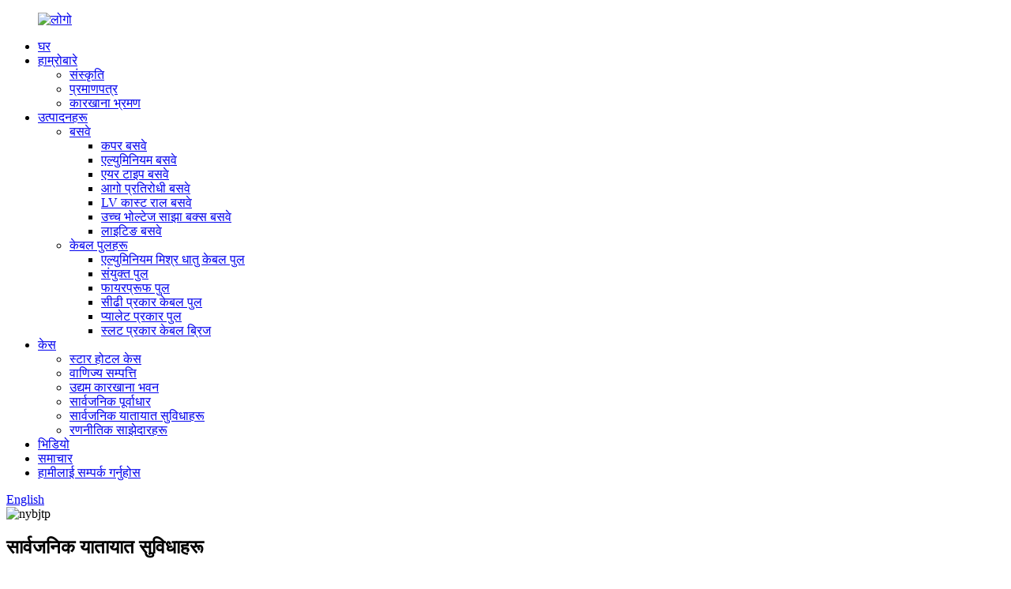

--- FILE ---
content_type: text/html
request_url: http://ne.yg-electrical.com/cases_catalog/public-transportation-facilities/
body_size: 8429
content:
<!DOCTYPE html> <html dir="ltr" lang="ne"> <head> <meta charset="UTF-8"/> <meta http-equiv="Content-Type" content="text/html; charset=UTF-8" /> <title>सार्वजनिक यातायात सुविधा |</title> <meta name="viewport" content="width=device-width,initial-scale=1,minimum-scale=1,maximum-scale=1,user-scalable=no"> <link rel="apple-touch-icon-precomposed" href=""> <meta name="format-detection" content="telephone=no"> <meta name="apple-mobile-web-app-capable" content="yes"> <meta name="apple-mobile-web-app-status-bar-style" content="black"> <link href="//cdn.globalso.com/yg-electrical/style/global/style.css" rel="stylesheet" onload="this.onload=null;this.rel='stylesheet'"> <link href="//cdn.globalso.com/yg-electrical/style/public/public.css" rel="stylesheet" onload="this.onload=null;this.rel='stylesheet'"> <link href="https://cdn.globalso.com/lite-yt-embed.css" rel="stylesheet" onload="this.onload=null;this.rel='stylesheet'">  <link rel="shortcut icon" href="https://cdn.globalso.com/yg-electrical/5050.png" /> <link rel="canonical" href="https://www.yg-electrical.com/cases_catalog/public-transportation-facilities/" /> <link href="//cdn.globalso.com/hide_search.css" rel="stylesheet"/><link href="//www.yg-electrical.com/style/ne.html.css" rel="stylesheet"/><link rel="alternate" hreflang="ne" href="http://ne.yg-electrical.com/" /></head> <body> <div class="container"> <header class="web_head">     <div class="head_layer">       <div class="layout">         <figure class="logo"><a href="/">                 <img src="https://cdn.globalso.com/yg-electrical/logo40078.png" alt="लोगो">                 </a></figure>         <nav class="nav_wrap">           <ul class="head_nav">         <li><a href="/">घर</a></li> <li><a href="/about-us/">हाम्रोबारे</a> <ul class="sub-menu"> 	<li><a href="/culture/">संस्कृति</a></li> 	<li><a href="/certificate/">प्रमाणपत्र</a></li> 	<li><a href="/factory-tour/">कारखाना भ्रमण</a></li> </ul> </li> <li><a href="/products/">उत्पादनहरू</a> <ul class="sub-menu"> 	<li><a href="/busway-system/">बसवे</a> 	<ul class="sub-menu"> 		<li><a href="/copper-busway/">कपर बसवे</a></li> 		<li><a href="/aluminum-dense-busway/">एल्युमिनियम बसवे</a></li> 		<li><a href="/air-type-busway/">एयर टाइप बसवे</a></li> 		<li><a href="/fire-resistant-busway/">आगो प्रतिरोधी बसवे</a></li> 		<li><a href="/lv-cast-resin-busway/">LV कास्ट राल बसवे</a></li> 		<li><a href="/non-segregated-phase-delta-g-medium-voltage-busway/">उच्च भोल्टेज साझा बक्स बसवे</a></li> 		<li><a href="/lighting-bbt-busway-trunking-system-powerline-bus-duct/">लाइटिङ बसवे</a></li> 	</ul> </li> 	<li><a href="/cable-bridges/">केबल पुलहरू</a> 	<ul class="sub-menu"> 		<li><a href="/aluminum-alloy-cable-bridge/">एल्युमिनियम मिश्र धातु केबल पुल</a></li> 		<li><a href="/combined-bridge/">संयुक्त पुल</a></li> 		<li><a href="/fireproof-bridge/">फायरप्रूफ पुल</a></li> 		<li><a href="/ladder-type-cable-bridge/">सीढी प्रकार केबल पुल</a></li> 		<li><a href="/pallet-type-bridge/">प्यालेट प्रकार पुल</a></li> 		<li><a href="/slot-type-cable-bridge/">स्लट प्रकार केबल ब्रिज</a></li> 	</ul> </li> </ul> </li> <li class="current-menu-ancestor current-menu-parent"><a href="/cases/">केस</a> <ul class="sub-menu"> 	<li><a href="/cases_catalog/star-hotel-case/">स्टार होटल केस</a></li> 	<li><a href="/cases_catalog/commercial-property/">वाणिज्य सम्पत्ति</a></li> 	<li><a href="/cases_catalog/enterprise-factory-building/">उद्यम कारखाना भवन</a></li> 	<li><a href="/cases_catalog/public-infrastructure/">सार्वजनिक पूर्वाधार</a></li> 	<li class="nav-current"><a href="/cases_catalog/public-transportation-facilities/">सार्वजनिक यातायात सुविधाहरू</a></li> 	<li><a href="/cases_catalog/strategic-partners/">रणनीतिक साझेदारहरू</a></li> </ul> </li> <li><a href="/video/">भिडियो</a></li> <li><a href="/news/">समाचार</a></li> <li><a href="/contact-us/">हामीलाई सम्पर्क गर्नुहोस</a></li>       </ul>         </nav>         <div class="head_right">           <b id="btn-search" class="btn--search"></b>           <div class="change-language ensemble">   <div class="change-language-info">     <div class="change-language-title medium-title">        <div class="language-flag language-flag-en"><a href="https://www.yg-electrical.com/"><b class="country-flag"></b><span>English</span> </a></div>        <b class="language-icon"></b>      </div> 	<div class="change-language-cont sub-content">         <div class="empty"></div>     </div>   </div> </div> <!--theme247-->        </div>       </div>     </div>   </header> <!-- sys_sub_head -->   <section class="sys_sub_head">       <div class="head_bn_item"><img src="https://cdn.globalso.com/yg-electrical/nybjtp2.jpg" alt="nybjtp"> </div>       <h1 class="pagnation_title">सार्वजनिक यातायात सुविधाहरू</h1>     </section>     <section class="path_bar">       <ul class="layout">         <li> <a itemprop="breadcrumb" href="/">घर</a></li><li> <a href="#">केसहरू</a></li>       </ul>     </section> <section class="web_main page_main">   <div class="layout">     <aside class="aside">   <section class="aside-wrap">     <section class="side-widget">     <div class="side-tit-bar">       <h4 class="side-tit">केसहरू</h4>     </div>     <ul class="side-cate">       <li><a href="/cases_catalog/star-hotel-case/">स्टार होटल केस</a></li> <li><a href="/cases_catalog/commercial-property/">वाणिज्य सम्पत्ति</a></li> <li><a href="/cases_catalog/enterprise-factory-building/">उद्यम कारखाना भवन</a></li> <li><a href="/cases_catalog/public-infrastructure/">सार्वजनिक पूर्वाधार</a></li> <li class="nav-current"><a href="/cases_catalog/public-transportation-facilities/">सार्वजनिक यातायात सुविधाहरू</a></li> <li><a href="/cases_catalog/strategic-partners/">रणनीतिक साझेदारहरू</a></li>     </ul>   </section>     </section> </aside>    <section class="main">       <div class="cases_list">         <ul>                     <li class="cases-item">             <figure class="item-wrap">                             <a class="item-img" href="/cases/yangtai-airport-phase-ii-expansion-project/"><img class="cases-img" src="https://cdn.globalso.com/yg-electrical/Yangtai-Airport-Phase-II-Expansion-Project-2.jpg" alt="याङ्गताई विमानस्थल दोस्रो चरणको विस्तार परियोजना"></a>                             <figcaption class="item-info">                 <h3 class="item-title"><a href="/cases/yangtai-airport-phase-ii-expansion-project/">याङ्गताई विमानस्थल दोस्रो चरणको विस्तार परियोजना</a></h3>                 <time>23-12-26 मा व्यवस्थापक द्वारा</time>                                  <a href="/cases/yangtai-airport-phase-ii-expansion-project/" class="item-more">थप पढ्नुहोस्</a> </figcaption>             </figure>           </li>                     <li class="cases-item">             <figure class="item-wrap">                             <a class="item-img" href="/cases/xiangyang-station/"><img class="cases-img" src="https://cdn.globalso.com/yg-electrical/Xiangyang-Station.jpg" alt="Xiangyang स्टेशन"></a>                             <figcaption class="item-info">                 <h3 class="item-title"><a href="/cases/xiangyang-station/">Xiangyang स्टेशन</a></h3>                 <time>23-12-26 मा व्यवस्थापक द्वारा</time>                                  <a href="/cases/xiangyang-station/" class="item-more">थप पढ्नुहोस्</a> </figcaption>             </figure>           </li>                     <li class="cases-item">             <figure class="item-wrap">                             <a class="item-img" href="/cases/nantong-west-station/"><img class="cases-img" src="https://cdn.globalso.com/yg-electrical/Nantong-West-Station-2.jpg" alt="Nantong पश्चिम स्टेशन"></a>                             <figcaption class="item-info">                 <h3 class="item-title"><a href="/cases/nantong-west-station/">Nantong पश्चिम स्टेशन</a></h3>                 <time>23-12-26 मा व्यवस्थापक द्वारा</time>                                  <a href="/cases/nantong-west-station/" class="item-more">थप पढ्नुहोस्</a> </figcaption>             </figure>           </li>                     <li class="cases-item">             <figure class="item-wrap">                             <a class="item-img" href="/cases/huaian-lianshui-airport/"><img class="cases-img" src="https://cdn.globalso.com/yg-electrical/Huaian-Lianshui-Airport-1.jpg" alt="Huai&#39;an Lianshui एयरपोर्ट"></a>                             <figcaption class="item-info">                 <h3 class="item-title"><a href="/cases/huaian-lianshui-airport/">Huai&#39;an Lianshui एयरपोर्ट</a></h3>                 <time>23-12-26 मा व्यवस्थापक द्वारा</time>                                  <a href="/cases/huaian-lianshui-airport/" class="item-more">थप पढ्नुहोस्</a> </figcaption>             </figure>           </li>                     <li class="cases-item">             <figure class="item-wrap">                             <a class="item-img" href="/cases/guangzhou-nansha-international-cruise-terminal-complex-project/"><img class="cases-img" src="https://cdn.globalso.com/yg-electrical/Guangzhou-Nansha-International-Cruise-Terminal-Complex-Project-2.jpg" alt="गुआंगजाउ नान्शा अन्तर्राष्ट्रिय क्रूज टर्मिनल कम्प्लेक्स परियोजना"></a>                             <figcaption class="item-info">                 <h3 class="item-title"><a href="/cases/guangzhou-nansha-international-cruise-terminal-complex-project/">गुआंगजाउ नान्शा अन्तर्राष्ट्रिय क्रूज टर्मिनल कम्प्लेक्स परियोजना</a></h3>                 <time>23-12-26 मा व्यवस्थापक द्वारा</time>                                  <a href="/cases/guangzhou-nansha-international-cruise-terminal-complex-project/" class="item-more">थप पढ्नुहोस्</a> </figcaption>             </figure>           </li>                   </ul>         <div class="page_bar">           <div class="pages"></div>         </div>       </div>     </section>   </div> </section> <section class="company_subscribe wow fadeInUpA" style="background-image: url( https://cdn.globalso.com/yg-electrical/xpbjtp.jpg	)">     <div class="layout">       <div class="subscribe_cont">         <h2 class="subscribe_title">हामीलाई किन छान्नुहोस्</h2>         <p class="subscribe_desc">हाम्रा गुणस्तरीय उत्पादनहरू र विस्तृत डिजाइन अनुभवले तपाईंलाई आफ्नो परियोजना अझ सहज रूपमा पूरा गर्न मद्दत गर्नेछ।</p>       </div>       <div class="learn_more">         <a href="javascript:" class="sys_btn sys_btn_white button"><i class="sys_btn_circle"></i>जांच</a>       </div>     </div>   </section>   <section class="web_footer">     <div class="foot_contact">       <div class="layout">         <ul class="contact_list">           <li class="contact_item"><i class="contact_ico contact_ico_phone"></i><span class="contact_txt"><a  href="tel:(+86) 18605119100">टेलिफोन: (+८६) १८६०५१११९१००</a></span></li>            <li class="contact_item"><i class="contact_ico contact_ico_local"></i><span class="contact_txt">नम्बर 3, Xinfeng रोड, Xinba टाउन, Zhenjiang शहर, Jiangsu प्रान्त, चीन</span></li>            <li class="contact_item"><i class="contact_ico contact_ico_email"></i><span class="contact_txt"><a href="mailto:info@sunnydq.com" >info@sunnydq.com</a></span></li>        </ul>       </div>     </div>     <div class="foot_bar">       <div class="layout">           <ul class="foot_sns">                          <li><a rel="nofollow" target="_blank" href="https://ygdqcn.en.alibaba.com/?spm=a2700.7756200.0.0.1fbf71d2uSy1Ci"><img src="https://cdn.globalso.com/yg-electrical/albb.png" alt="albb"></a></li>                          <li><a rel="nofollow" target="_blank" href=""><img src="https://cdn.globalso.com/yg-electrical/logo-tiktok.png" alt="logo-tiktok"></a></li>                          <li><a rel="nofollow" target="_blank" href="https://www.youtube.com/@yg-elec"><img src="https://cdn.globalso.com/yg-electrical/sns04.png" alt="YouTube"></a></li>                          <li><a rel="nofollow" target="_blank" href="javascript:"><img src="https://cdn.globalso.com/yg-electrical/sns01.png" alt="फेसबुक"></a></li>                          <li><a rel="nofollow" target="_blank" href="javascript:"><img src="https://cdn.globalso.com/yg-electrical/sns02.png" alt="ट्विटर"></a></li>                          <li><a rel="nofollow" target="_blank" href="javascript:"><img src="https://cdn.globalso.com/yg-electrical/sns03.png" alt="इन्स्टाग्राम"></a></li>                        </ul>           <div class="copyright">© प्रतिलिपि अधिकार - 2010-2024 : सबै अधिकार सुरक्षित।<script type="text/javascript" src="//www.globalso.site/livechat.js"></script>        <br><a href="/sitemap.xml">साइटम्याप</a> - <a href="/">AMP मोबाइल</a> <br><a href='/electrical-bus-bar/' title='Electrical Bus Bar'>इलेक्ट्रिकल बस बार</a>,  <a href='/bus-duct-trunking-system/' title='Bus Duct Trunking System'>बस डक्ट ट्रंकिङ प्रणाली</a>,  <a href='/4000a-bus-duct/' title='4000a Bus Duct'>4000a बस डक्ट</a>,  <a href='/busway-duct/' title='Busway Duct'>बसवे डक्ट</a>,  <a href='/busway-bus-duct/' title='Busway Bus Duct'>बसवे बस डक्ट</a>,  <a href='/plug-in-busduct/' title='Plug In Busduct'>Busduct मा प्लग गर्नुहोस्</a>,            </div>               </div>     </div>   </section> <aside class="scrollsidebar" id="scrollsidebar">   <div class="side_content">     <div class="side_list">       <header class="hd"><img src="//cdn.globalso.com/title_pic.png" alt="अनलाइन सोधपुछ"/></header>       <div class="cont">         <li><a class="email" href="javascript:">इमेल पठाउनुहोस्</a></li>                                       </div>       <div style="padding: 5px 0;padding-left:10px;border-bottom: 1px solid #dadada;"><img src="https://www.yg-electrical.com/uploads/Whatsapp.png" alt="व्हाट्सएप" style="padding-right:8px;"><a rel="nofollow" target="_blank" href="https://api.whatsapp.com/send?phone=8618605119100">व्हाट्सएप</a></div>                   <div class="side_title"><a  class="close_btn"><span>x</span></a></div>     </div>   </div>   <div class="show_btn"></div> </aside> <div class="inquiry-pop-bd">   <div class="inquiry-pop"> <i class="ico-close-pop" onclick="hideMsgPop();"></i>      <script type="text/javascript" src="//www.globalso.site/form.js"></script>    </div> </div> </div> <div class="web-search"> <b id="btn-search-close" class="btn--search-close"></b>   <div style=" width:100%">     <div class="head-search">       <form  action="/search.php" method="get">           <input class="search-ipt" type="text" placeholder="Start Typing..."  name="s" id="s" />           <input type="hidden" name="cat" />           <input class="search-btn" type="submit"  value="" id="searchsubmit" />         <span class="search-attr">खोज्न इन्टर थिच्नुहोस् वा बन्द गर्न ESC थिच्नुहोस्</span>         </form>     </div>   </div> </div>  <script type="text/javascript" src="//cdn.globalso.com/yg-electrical/style/global/js/jquery.min.js"></script>  <script type="text/javascript" src="//cdn.globalso.com/yg-electrical/style/global/js/common.js"></script> <script type="text/javascript" src="//cdn.globalso.com/yg-electrical/style/public/public.js"></script>  <script src="https://cdn.globalso.com/lite-yt-embed.js"></script> <!--[if lt IE 9]> <script src="//cdn.globalso.com/yg-electrical/style/global/js/html5.js"></script> <![endif]--> <script>
function getCookie(name) {
    var arg = name + "=";
    var alen = arg.length;
    var clen = document.cookie.length;
    var i = 0;
    while (i < clen) {
        var j = i + alen;
        if (document.cookie.substring(i, j) == arg) return getCookieVal(j);
        i = document.cookie.indexOf(" ", i) + 1;
        if (i == 0) break;
    }
    return null;
}
function setCookie(name, value) {
    var expDate = new Date();
    var argv = setCookie.arguments;
    var argc = setCookie.arguments.length;
    var expires = (argc > 2) ? argv[2] : null;
    var path = (argc > 3) ? argv[3] : null;
    var domain = (argc > 4) ? argv[4] : null;
    var secure = (argc > 5) ? argv[5] : false;
    if (expires != null) {
        expDate.setTime(expDate.getTime() + expires);
    }
    document.cookie = name + "=" + escape(value) + ((expires == null) ? "": ("; expires=" + expDate.toUTCString())) + ((path == null) ? "": ("; path=" + path)) + ((domain == null) ? "": ("; domain=" + domain)) + ((secure == true) ? "; secure": "");
}
function getCookieVal(offset) {
    var endstr = document.cookie.indexOf(";", offset);
    if (endstr == -1) endstr = document.cookie.length;
    return unescape(document.cookie.substring(offset, endstr));
}

var firstshow = 0;
var cfstatshowcookie = getCookie('easyiit_stats');
if (cfstatshowcookie != 1) {
    a = new Date();
    h = a.getHours();
    m = a.getMinutes();
    s = a.getSeconds();
    sparetime = 1000 * 60 * 60 * 24 * 1 - (h * 3600 + m * 60 + s) * 1000 - 1;
    setCookie('easyiit_stats', 1, sparetime, '/');
    firstshow = 1;
}
if (!navigator.cookieEnabled) {
    firstshow = 0;
}
var referrer = escape(document.referrer);
var currweb = escape(location.href);
var screenwidth = screen.width;
var screenheight = screen.height;
var screencolordepth = screen.colorDepth;
$(function($){
   $.get("https://www.yg-electrical.com/statistic.php", { action:'stats_init', assort:0, referrer:referrer, currweb:currweb , firstshow:firstshow ,screenwidth:screenwidth, screenheight: screenheight, screencolordepth: screencolordepth, ranstr: Math.random()},function(data){}, "json");
			
});
</script> <script type="text/javascript">

if(typeof jQuery == 'undefined' || typeof jQuery.fn.on == 'undefined') {
	document.write('<script src="https://www.yg-electrical.com/wp-content/plugins/bb-plugin/js/jquery.js"><\/script>');
	document.write('<script src="https://www.yg-electrical.com/wp-content/plugins/bb-plugin/js/jquery.migrate.min.js"><\/script>');
}

</script><ul class="prisna-wp-translate-seo" id="prisna-translator-seo"><li class="language-flag language-flag-en"><a href="https://www.yg-electrical.com/cases_catalog/public-transportation-facilities/" title="English" target="_blank"><b class="country-flag"></b><span>English</span></a></li><li class="language-flag language-flag-fr"><a href="http://fr.yg-electrical.com/cases_catalog/public-transportation-facilities/" title="French" target="_blank"><b class="country-flag"></b><span>French</span></a></li><li class="language-flag language-flag-de"><a href="http://de.yg-electrical.com/cases_catalog/public-transportation-facilities/" title="German" target="_blank"><b class="country-flag"></b><span>German</span></a></li><li class="language-flag language-flag-pt"><a href="http://pt.yg-electrical.com/cases_catalog/public-transportation-facilities/" title="Portuguese" target="_blank"><b class="country-flag"></b><span>Portuguese</span></a></li><li class="language-flag language-flag-es"><a href="http://es.yg-electrical.com/cases_catalog/public-transportation-facilities/" title="Spanish" target="_blank"><b class="country-flag"></b><span>Spanish</span></a></li><li class="language-flag language-flag-ru"><a href="http://ru.yg-electrical.com/cases_catalog/public-transportation-facilities/" title="Russian" target="_blank"><b class="country-flag"></b><span>Russian</span></a></li><li class="language-flag language-flag-ja"><a href="http://ja.yg-electrical.com/cases_catalog/public-transportation-facilities/" title="Japanese" target="_blank"><b class="country-flag"></b><span>Japanese</span></a></li><li class="language-flag language-flag-ko"><a href="http://ko.yg-electrical.com/cases_catalog/public-transportation-facilities/" title="Korean" target="_blank"><b class="country-flag"></b><span>Korean</span></a></li><li class="language-flag language-flag-ar"><a href="http://ar.yg-electrical.com/cases_catalog/public-transportation-facilities/" title="Arabic" target="_blank"><b class="country-flag"></b><span>Arabic</span></a></li><li class="language-flag language-flag-ga"><a href="http://ga.yg-electrical.com/cases_catalog/public-transportation-facilities/" title="Irish" target="_blank"><b class="country-flag"></b><span>Irish</span></a></li><li class="language-flag language-flag-el"><a href="http://el.yg-electrical.com/cases_catalog/public-transportation-facilities/" title="Greek" target="_blank"><b class="country-flag"></b><span>Greek</span></a></li><li class="language-flag language-flag-tr"><a href="http://tr.yg-electrical.com/cases_catalog/public-transportation-facilities/" title="Turkish" target="_blank"><b class="country-flag"></b><span>Turkish</span></a></li><li class="language-flag language-flag-it"><a href="http://it.yg-electrical.com/cases_catalog/public-transportation-facilities/" title="Italian" target="_blank"><b class="country-flag"></b><span>Italian</span></a></li><li class="language-flag language-flag-da"><a href="http://da.yg-electrical.com/cases_catalog/public-transportation-facilities/" title="Danish" target="_blank"><b class="country-flag"></b><span>Danish</span></a></li><li class="language-flag language-flag-ro"><a href="http://ro.yg-electrical.com/cases_catalog/public-transportation-facilities/" title="Romanian" target="_blank"><b class="country-flag"></b><span>Romanian</span></a></li><li class="language-flag language-flag-id"><a href="http://id.yg-electrical.com/cases_catalog/public-transportation-facilities/" title="Indonesian" target="_blank"><b class="country-flag"></b><span>Indonesian</span></a></li><li class="language-flag language-flag-cs"><a href="http://cs.yg-electrical.com/cases_catalog/public-transportation-facilities/" title="Czech" target="_blank"><b class="country-flag"></b><span>Czech</span></a></li><li class="language-flag language-flag-af"><a href="http://af.yg-electrical.com/cases_catalog/public-transportation-facilities/" title="Afrikaans" target="_blank"><b class="country-flag"></b><span>Afrikaans</span></a></li><li class="language-flag language-flag-sv"><a href="http://sv.yg-electrical.com/cases_catalog/public-transportation-facilities/" title="Swedish" target="_blank"><b class="country-flag"></b><span>Swedish</span></a></li><li class="language-flag language-flag-pl"><a href="http://pl.yg-electrical.com/cases_catalog/public-transportation-facilities/" title="Polish" target="_blank"><b class="country-flag"></b><span>Polish</span></a></li><li class="language-flag language-flag-eu"><a href="http://eu.yg-electrical.com/cases_catalog/public-transportation-facilities/" title="Basque" target="_blank"><b class="country-flag"></b><span>Basque</span></a></li><li class="language-flag language-flag-ca"><a href="http://ca.yg-electrical.com/cases_catalog/public-transportation-facilities/" title="Catalan" target="_blank"><b class="country-flag"></b><span>Catalan</span></a></li><li class="language-flag language-flag-eo"><a href="http://eo.yg-electrical.com/cases_catalog/public-transportation-facilities/" title="Esperanto" target="_blank"><b class="country-flag"></b><span>Esperanto</span></a></li><li class="language-flag language-flag-hi"><a href="http://hi.yg-electrical.com/cases_catalog/public-transportation-facilities/" title="Hindi" target="_blank"><b class="country-flag"></b><span>Hindi</span></a></li><li class="language-flag language-flag-lo"><a href="http://lo.yg-electrical.com/cases_catalog/public-transportation-facilities/" title="Lao" target="_blank"><b class="country-flag"></b><span>Lao</span></a></li><li class="language-flag language-flag-sq"><a href="http://sq.yg-electrical.com/cases_catalog/public-transportation-facilities/" title="Albanian" target="_blank"><b class="country-flag"></b><span>Albanian</span></a></li><li class="language-flag language-flag-am"><a href="http://am.yg-electrical.com/cases_catalog/public-transportation-facilities/" title="Amharic" target="_blank"><b class="country-flag"></b><span>Amharic</span></a></li><li class="language-flag language-flag-hy"><a href="http://hy.yg-electrical.com/cases_catalog/public-transportation-facilities/" title="Armenian" target="_blank"><b class="country-flag"></b><span>Armenian</span></a></li><li class="language-flag language-flag-az"><a href="http://az.yg-electrical.com/cases_catalog/public-transportation-facilities/" title="Azerbaijani" target="_blank"><b class="country-flag"></b><span>Azerbaijani</span></a></li><li class="language-flag language-flag-be"><a href="http://be.yg-electrical.com/cases_catalog/public-transportation-facilities/" title="Belarusian" target="_blank"><b class="country-flag"></b><span>Belarusian</span></a></li><li class="language-flag language-flag-bn"><a href="http://bn.yg-electrical.com/cases_catalog/public-transportation-facilities/" title="Bengali" target="_blank"><b class="country-flag"></b><span>Bengali</span></a></li><li class="language-flag language-flag-bs"><a href="http://bs.yg-electrical.com/cases_catalog/public-transportation-facilities/" title="Bosnian" target="_blank"><b class="country-flag"></b><span>Bosnian</span></a></li><li class="language-flag language-flag-bg"><a href="http://bg.yg-electrical.com/cases_catalog/public-transportation-facilities/" title="Bulgarian" target="_blank"><b class="country-flag"></b><span>Bulgarian</span></a></li><li class="language-flag language-flag-ceb"><a href="http://ceb.yg-electrical.com/cases_catalog/public-transportation-facilities/" title="Cebuano" target="_blank"><b class="country-flag"></b><span>Cebuano</span></a></li><li class="language-flag language-flag-ny"><a href="http://ny.yg-electrical.com/cases_catalog/public-transportation-facilities/" title="Chichewa" target="_blank"><b class="country-flag"></b><span>Chichewa</span></a></li><li class="language-flag language-flag-co"><a href="http://co.yg-electrical.com/cases_catalog/public-transportation-facilities/" title="Corsican" target="_blank"><b class="country-flag"></b><span>Corsican</span></a></li><li class="language-flag language-flag-hr"><a href="http://hr.yg-electrical.com/cases_catalog/public-transportation-facilities/" title="Croatian" target="_blank"><b class="country-flag"></b><span>Croatian</span></a></li><li class="language-flag language-flag-nl"><a href="http://nl.yg-electrical.com/cases_catalog/public-transportation-facilities/" title="Dutch" target="_blank"><b class="country-flag"></b><span>Dutch</span></a></li><li class="language-flag language-flag-et"><a href="http://et.yg-electrical.com/cases_catalog/public-transportation-facilities/" title="Estonian" target="_blank"><b class="country-flag"></b><span>Estonian</span></a></li><li class="language-flag language-flag-tl"><a href="http://tl.yg-electrical.com/cases_catalog/public-transportation-facilities/" title="Filipino" target="_blank"><b class="country-flag"></b><span>Filipino</span></a></li><li class="language-flag language-flag-fi"><a href="http://fi.yg-electrical.com/cases_catalog/public-transportation-facilities/" title="Finnish" target="_blank"><b class="country-flag"></b><span>Finnish</span></a></li><li class="language-flag language-flag-fy"><a href="http://fy.yg-electrical.com/cases_catalog/public-transportation-facilities/" title="Frisian" target="_blank"><b class="country-flag"></b><span>Frisian</span></a></li><li class="language-flag language-flag-gl"><a href="http://gl.yg-electrical.com/cases_catalog/public-transportation-facilities/" title="Galician" target="_blank"><b class="country-flag"></b><span>Galician</span></a></li><li class="language-flag language-flag-ka"><a href="http://ka.yg-electrical.com/cases_catalog/public-transportation-facilities/" title="Georgian" target="_blank"><b class="country-flag"></b><span>Georgian</span></a></li><li class="language-flag language-flag-gu"><a href="http://gu.yg-electrical.com/cases_catalog/public-transportation-facilities/" title="Gujarati" target="_blank"><b class="country-flag"></b><span>Gujarati</span></a></li><li class="language-flag language-flag-ht"><a href="http://ht.yg-electrical.com/cases_catalog/public-transportation-facilities/" title="Haitian" target="_blank"><b class="country-flag"></b><span>Haitian</span></a></li><li class="language-flag language-flag-ha"><a href="http://ha.yg-electrical.com/cases_catalog/public-transportation-facilities/" title="Hausa" target="_blank"><b class="country-flag"></b><span>Hausa</span></a></li><li class="language-flag language-flag-haw"><a href="http://haw.yg-electrical.com/cases_catalog/public-transportation-facilities/" title="Hawaiian" target="_blank"><b class="country-flag"></b><span>Hawaiian</span></a></li><li class="language-flag language-flag-iw"><a href="http://iw.yg-electrical.com/cases_catalog/public-transportation-facilities/" title="Hebrew" target="_blank"><b class="country-flag"></b><span>Hebrew</span></a></li><li class="language-flag language-flag-hmn"><a href="http://hmn.yg-electrical.com/cases_catalog/public-transportation-facilities/" title="Hmong" target="_blank"><b class="country-flag"></b><span>Hmong</span></a></li><li class="language-flag language-flag-hu"><a href="http://hu.yg-electrical.com/cases_catalog/public-transportation-facilities/" title="Hungarian" target="_blank"><b class="country-flag"></b><span>Hungarian</span></a></li><li class="language-flag language-flag-is"><a href="http://is.yg-electrical.com/cases_catalog/public-transportation-facilities/" title="Icelandic" target="_blank"><b class="country-flag"></b><span>Icelandic</span></a></li><li class="language-flag language-flag-ig"><a href="http://ig.yg-electrical.com/cases_catalog/public-transportation-facilities/" title="Igbo" target="_blank"><b class="country-flag"></b><span>Igbo</span></a></li><li class="language-flag language-flag-jw"><a href="http://jw.yg-electrical.com/cases_catalog/public-transportation-facilities/" title="Javanese" target="_blank"><b class="country-flag"></b><span>Javanese</span></a></li><li class="language-flag language-flag-kn"><a href="http://kn.yg-electrical.com/cases_catalog/public-transportation-facilities/" title="Kannada" target="_blank"><b class="country-flag"></b><span>Kannada</span></a></li><li class="language-flag language-flag-kk"><a href="http://kk.yg-electrical.com/cases_catalog/public-transportation-facilities/" title="Kazakh" target="_blank"><b class="country-flag"></b><span>Kazakh</span></a></li><li class="language-flag language-flag-km"><a href="http://km.yg-electrical.com/cases_catalog/public-transportation-facilities/" title="Khmer" target="_blank"><b class="country-flag"></b><span>Khmer</span></a></li><li class="language-flag language-flag-ku"><a href="http://ku.yg-electrical.com/cases_catalog/public-transportation-facilities/" title="Kurdish" target="_blank"><b class="country-flag"></b><span>Kurdish</span></a></li><li class="language-flag language-flag-ky"><a href="http://ky.yg-electrical.com/cases_catalog/public-transportation-facilities/" title="Kyrgyz" target="_blank"><b class="country-flag"></b><span>Kyrgyz</span></a></li><li class="language-flag language-flag-la"><a href="http://la.yg-electrical.com/cases_catalog/public-transportation-facilities/" title="Latin" target="_blank"><b class="country-flag"></b><span>Latin</span></a></li><li class="language-flag language-flag-lv"><a href="http://lv.yg-electrical.com/cases_catalog/public-transportation-facilities/" title="Latvian" target="_blank"><b class="country-flag"></b><span>Latvian</span></a></li><li class="language-flag language-flag-lt"><a href="http://lt.yg-electrical.com/cases_catalog/public-transportation-facilities/" title="Lithuanian" target="_blank"><b class="country-flag"></b><span>Lithuanian</span></a></li><li class="language-flag language-flag-lb"><a href="http://lb.yg-electrical.com/cases_catalog/public-transportation-facilities/" title="Luxembou.." target="_blank"><b class="country-flag"></b><span>Luxembou..</span></a></li><li class="language-flag language-flag-mk"><a href="http://mk.yg-electrical.com/cases_catalog/public-transportation-facilities/" title="Macedonian" target="_blank"><b class="country-flag"></b><span>Macedonian</span></a></li><li class="language-flag language-flag-mg"><a href="http://mg.yg-electrical.com/cases_catalog/public-transportation-facilities/" title="Malagasy" target="_blank"><b class="country-flag"></b><span>Malagasy</span></a></li><li class="language-flag language-flag-ms"><a href="http://ms.yg-electrical.com/cases_catalog/public-transportation-facilities/" title="Malay" target="_blank"><b class="country-flag"></b><span>Malay</span></a></li><li class="language-flag language-flag-ml"><a href="http://ml.yg-electrical.com/cases_catalog/public-transportation-facilities/" title="Malayalam" target="_blank"><b class="country-flag"></b><span>Malayalam</span></a></li><li class="language-flag language-flag-mt"><a href="http://mt.yg-electrical.com/cases_catalog/public-transportation-facilities/" title="Maltese" target="_blank"><b class="country-flag"></b><span>Maltese</span></a></li><li class="language-flag language-flag-mi"><a href="http://mi.yg-electrical.com/cases_catalog/public-transportation-facilities/" title="Maori" target="_blank"><b class="country-flag"></b><span>Maori</span></a></li><li class="language-flag language-flag-mr"><a href="http://mr.yg-electrical.com/cases_catalog/public-transportation-facilities/" title="Marathi" target="_blank"><b class="country-flag"></b><span>Marathi</span></a></li><li class="language-flag language-flag-mn"><a href="http://mn.yg-electrical.com/cases_catalog/public-transportation-facilities/" title="Mongolian" target="_blank"><b class="country-flag"></b><span>Mongolian</span></a></li><li class="language-flag language-flag-my"><a href="http://my.yg-electrical.com/cases_catalog/public-transportation-facilities/" title="Burmese" target="_blank"><b class="country-flag"></b><span>Burmese</span></a></li><li class="language-flag language-flag-ne"><a href="http://ne.yg-electrical.com/cases_catalog/public-transportation-facilities/" title="Nepali" target="_blank"><b class="country-flag"></b><span>Nepali</span></a></li><li class="language-flag language-flag-no"><a href="http://no.yg-electrical.com/cases_catalog/public-transportation-facilities/" title="Norwegian" target="_blank"><b class="country-flag"></b><span>Norwegian</span></a></li><li class="language-flag language-flag-ps"><a href="http://ps.yg-electrical.com/cases_catalog/public-transportation-facilities/" title="Pashto" target="_blank"><b class="country-flag"></b><span>Pashto</span></a></li><li class="language-flag language-flag-fa"><a href="http://fa.yg-electrical.com/cases_catalog/public-transportation-facilities/" title="Persian" target="_blank"><b class="country-flag"></b><span>Persian</span></a></li><li class="language-flag language-flag-pa"><a href="http://pa.yg-electrical.com/cases_catalog/public-transportation-facilities/" title="Punjabi" target="_blank"><b class="country-flag"></b><span>Punjabi</span></a></li><li class="language-flag language-flag-sr"><a href="http://sr.yg-electrical.com/cases_catalog/public-transportation-facilities/" title="Serbian" target="_blank"><b class="country-flag"></b><span>Serbian</span></a></li><li class="language-flag language-flag-st"><a href="http://st.yg-electrical.com/cases_catalog/public-transportation-facilities/" title="Sesotho" target="_blank"><b class="country-flag"></b><span>Sesotho</span></a></li><li class="language-flag language-flag-si"><a href="http://si.yg-electrical.com/cases_catalog/public-transportation-facilities/" title="Sinhala" target="_blank"><b class="country-flag"></b><span>Sinhala</span></a></li><li class="language-flag language-flag-sk"><a href="http://sk.yg-electrical.com/cases_catalog/public-transportation-facilities/" title="Slovak" target="_blank"><b class="country-flag"></b><span>Slovak</span></a></li><li class="language-flag language-flag-sl"><a href="http://sl.yg-electrical.com/cases_catalog/public-transportation-facilities/" title="Slovenian" target="_blank"><b class="country-flag"></b><span>Slovenian</span></a></li><li class="language-flag language-flag-so"><a href="http://so.yg-electrical.com/cases_catalog/public-transportation-facilities/" title="Somali" target="_blank"><b class="country-flag"></b><span>Somali</span></a></li><li class="language-flag language-flag-sm"><a href="http://sm.yg-electrical.com/cases_catalog/public-transportation-facilities/" title="Samoan" target="_blank"><b class="country-flag"></b><span>Samoan</span></a></li><li class="language-flag language-flag-gd"><a href="http://gd.yg-electrical.com/cases_catalog/public-transportation-facilities/" title="Scots Gaelic" target="_blank"><b class="country-flag"></b><span>Scots Gaelic</span></a></li><li class="language-flag language-flag-sn"><a href="http://sn.yg-electrical.com/cases_catalog/public-transportation-facilities/" title="Shona" target="_blank"><b class="country-flag"></b><span>Shona</span></a></li><li class="language-flag language-flag-sd"><a href="http://sd.yg-electrical.com/cases_catalog/public-transportation-facilities/" title="Sindhi" target="_blank"><b class="country-flag"></b><span>Sindhi</span></a></li><li class="language-flag language-flag-su"><a href="http://su.yg-electrical.com/cases_catalog/public-transportation-facilities/" title="Sundanese" target="_blank"><b class="country-flag"></b><span>Sundanese</span></a></li><li class="language-flag language-flag-sw"><a href="http://sw.yg-electrical.com/cases_catalog/public-transportation-facilities/" title="Swahili" target="_blank"><b class="country-flag"></b><span>Swahili</span></a></li><li class="language-flag language-flag-tg"><a href="http://tg.yg-electrical.com/cases_catalog/public-transportation-facilities/" title="Tajik" target="_blank"><b class="country-flag"></b><span>Tajik</span></a></li><li class="language-flag language-flag-ta"><a href="http://ta.yg-electrical.com/cases_catalog/public-transportation-facilities/" title="Tamil" target="_blank"><b class="country-flag"></b><span>Tamil</span></a></li><li class="language-flag language-flag-te"><a href="http://te.yg-electrical.com/cases_catalog/public-transportation-facilities/" title="Telugu" target="_blank"><b class="country-flag"></b><span>Telugu</span></a></li><li class="language-flag language-flag-th"><a href="http://th.yg-electrical.com/cases_catalog/public-transportation-facilities/" title="Thai" target="_blank"><b class="country-flag"></b><span>Thai</span></a></li><li class="language-flag language-flag-uk"><a href="http://uk.yg-electrical.com/cases_catalog/public-transportation-facilities/" title="Ukrainian" target="_blank"><b class="country-flag"></b><span>Ukrainian</span></a></li><li class="language-flag language-flag-ur"><a href="http://ur.yg-electrical.com/cases_catalog/public-transportation-facilities/" title="Urdu" target="_blank"><b class="country-flag"></b><span>Urdu</span></a></li><li class="language-flag language-flag-uz"><a href="http://uz.yg-electrical.com/cases_catalog/public-transportation-facilities/" title="Uzbek" target="_blank"><b class="country-flag"></b><span>Uzbek</span></a></li><li class="language-flag language-flag-vi"><a href="http://vi.yg-electrical.com/cases_catalog/public-transportation-facilities/" title="Vietnamese" target="_blank"><b class="country-flag"></b><span>Vietnamese</span></a></li><li class="language-flag language-flag-cy"><a href="http://cy.yg-electrical.com/cases_catalog/public-transportation-facilities/" title="Welsh" target="_blank"><b class="country-flag"></b><span>Welsh</span></a></li><li class="language-flag language-flag-xh"><a href="http://xh.yg-electrical.com/cases_catalog/public-transportation-facilities/" title="Xhosa" target="_blank"><b class="country-flag"></b><span>Xhosa</span></a></li><li class="language-flag language-flag-yi"><a href="http://yi.yg-electrical.com/cases_catalog/public-transportation-facilities/" title="Yiddish" target="_blank"><b class="country-flag"></b><span>Yiddish</span></a></li><li class="language-flag language-flag-yo"><a href="http://yo.yg-electrical.com/cases_catalog/public-transportation-facilities/" title="Yoruba" target="_blank"><b class="country-flag"></b><span>Yoruba</span></a></li><li class="language-flag language-flag-zu"><a href="http://zu.yg-electrical.com/cases_catalog/public-transportation-facilities/" title="Zulu" target="_blank"><b class="country-flag"></b><span>Zulu</span></a></li><li class="language-flag language-flag-rw"><a href="http://rw.yg-electrical.com/cases_catalog/public-transportation-facilities/" title="Kinyarwanda" target="_blank"><b class="country-flag"></b><span>Kinyarwanda</span></a></li><li class="language-flag language-flag-tt"><a href="http://tt.yg-electrical.com/cases_catalog/public-transportation-facilities/" title="Tatar" target="_blank"><b class="country-flag"></b><span>Tatar</span></a></li><li class="language-flag language-flag-or"><a href="http://or.yg-electrical.com/cases_catalog/public-transportation-facilities/" title="Oriya" target="_blank"><b class="country-flag"></b><span>Oriya</span></a></li><li class="language-flag language-flag-tk"><a href="http://tk.yg-electrical.com/cases_catalog/public-transportation-facilities/" title="Turkmen" target="_blank"><b class="country-flag"></b><span>Turkmen</span></a></li><li class="language-flag language-flag-ug"><a href="http://ug.yg-electrical.com/cases_catalog/public-transportation-facilities/" title="Uyghur" target="_blank"><b class="country-flag"></b><span>Uyghur</span></a></li></ul><link rel='stylesheet' id='fl-builder-layout-2028-css'  href='https://www.yg-electrical.com/uploads/bb-plugin/cache/2028-layout.css?ver=a7f24b73516c25a2f4f5d96ad019e4d3' type='text/css' media='all' /> <link rel='stylesheet' id='fl-builder-layout-2021-css'  href='https://www.yg-electrical.com/uploads/bb-plugin/cache/2021-layout-partial.css?ver=ec1cfa453e23ef9e0a4f54013fd0e4e0' type='text/css' media='all' /> <link rel='stylesheet' id='fl-builder-layout-2017-css'  href='https://www.yg-electrical.com/uploads/bb-plugin/cache/2017-layout-partial.css?ver=3b0c57321dc91290b83e53035e152800' type='text/css' media='all' /> <link rel='stylesheet' id='fl-builder-layout-2013-css'  href='https://www.yg-electrical.com/uploads/bb-plugin/cache/2013-layout-partial.css?ver=9ac9a8330d774ce4af7bbb7bf3b48c70' type='text/css' media='all' /> <link rel='stylesheet' id='fl-builder-layout-2005-css'  href='https://www.yg-electrical.com/uploads/bb-plugin/cache/2005-layout-partial.css?ver=97475e49983b83b35aa3cabd7136d907' type='text/css' media='all' />   <script type='text/javascript' src='https://www.yg-electrical.com/uploads/bb-plugin/cache/2028-layout.js?ver=a7f24b73516c25a2f4f5d96ad019e4d3'></script>   <script src="//cdnus.globalso.com/common_front.js"></script><script src="//www.yg-electrical.com/style/ne.html.js"></script></body> </html><!-- Globalso Cache file was created in 0.33313393592834 seconds, on 17-06-24 14:15:02 -->

--- FILE ---
content_type: text/css
request_url: https://www.yg-electrical.com/uploads/bb-plugin/cache/2021-layout-partial.css?ver=ec1cfa453e23ef9e0a4f54013fd0e4e0
body_size: -18
content:
.fl-node-658a9c8d22906 {width: 100%;}.fl-node-658a9c99a054a {width: 50%;}.fl-node-658a9c99a058e {width: 50%;}

--- FILE ---
content_type: text/css
request_url: https://www.yg-electrical.com/uploads/bb-plugin/cache/2017-layout-partial.css?ver=3b0c57321dc91290b83e53035e152800
body_size: 26
content:
.fl-node-658a9c3a3fa19 {width: 100%;}.fl-node-658a9c414cb3e {width: 33.33%;}.fl-node-658a9c414cb81 {width: 33.33%;}.fl-node-658a9c414cbc1 {width: 33.33%;}

--- FILE ---
content_type: text/css
request_url: https://www.yg-electrical.com/uploads/bb-plugin/cache/2013-layout-partial.css?ver=9ac9a8330d774ce4af7bbb7bf3b48c70
body_size: 26
content:
.fl-node-658a9bddb388d {width: 100%;}.fl-node-658a9be6ae688 {width: 33.33%;}.fl-node-658a9be6ae6cf {width: 33.33%;}.fl-node-658a9be6ae711 {width: 33.33%;}

--- FILE ---
content_type: text/css
request_url: https://www.yg-electrical.com/uploads/bb-plugin/cache/2005-layout-partial.css?ver=97475e49983b83b35aa3cabd7136d907
body_size: 179
content:
.fl-node-658a9b4b76f70 {width: 100%;}.fl-node-658a9b55e9080 {width: 100%;}.fl-node-658a9b78afbeb {width: 33.33%;}.fl-node-658a9b78afc2f {width: 33.33%;}.fl-node-658a9b78afc6f {width: 33.33%;}.fl-node-658a9b8c6812a {width: 33.33%;}.fl-node-658a9b8c6816d {width: 33.33%;}.fl-node-658a9b8c681ad {width: 33.33%;}